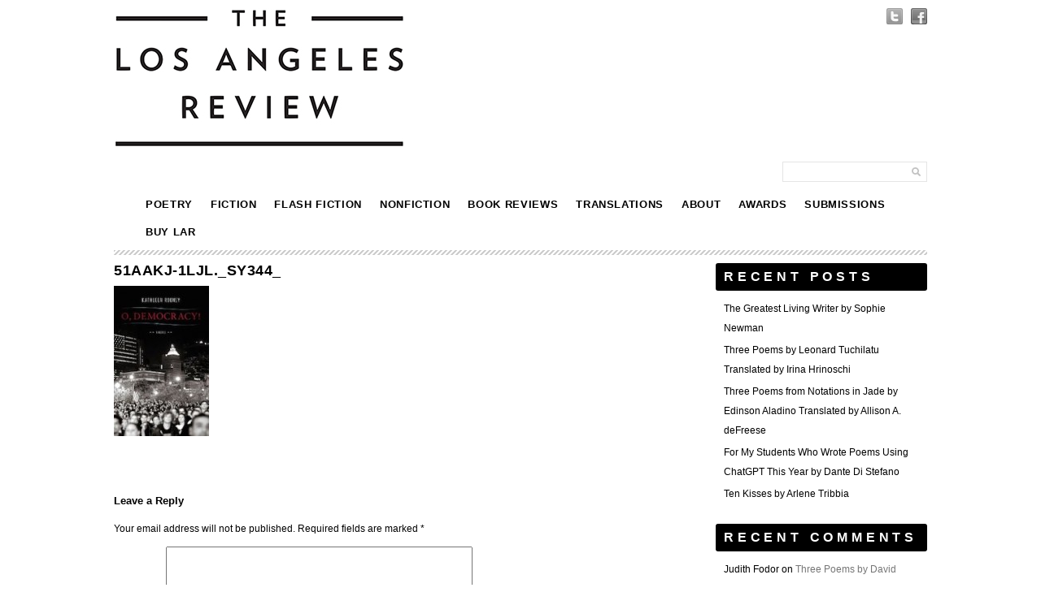

--- FILE ---
content_type: text/html; charset=UTF-8
request_url: https://losangelesreview.org/book-review-o-democracy-kathleen-rooney/51aakj-1ljl-_sy344_-2/
body_size: 8868
content:
<!DOCTYPE html PUBLIC "-//W3C//DTD XHTML 1.0 Transitional//EN" "http://www.w3.org/TR/xhtml1/DTD/xhtml1-transitional.dtd">

<html xmlns="http://www.w3.org/1999/xhtml" xmlns:v="urn:schemas-microsoft-com:vml">

<head> 

  <title>51aakj-1LJL._SY344_ - The Los Angeles Review The Los Angeles Review</title>          

  <link rel="stylesheet" href="https://losangelesreview.org/wp-content/themes/simplegridtheme-child/style.css" type="text/css" media="screen" title="no title" charset="utf-8"/>

  <meta name="viewport" content="width=device-width, initial-scale=1, maximum-scale=1">

<!--[if lt IE 9]>

	<script src="https://css3-mediaqueries-js.googlecode.com/svn/trunk/css3-mediaqueries.js"></script>

<![endif]-->        

  <meta name='robots' content='index, follow, max-image-preview:large, max-snippet:-1, max-video-preview:-1' />
	<style>img:is([sizes="auto" i], [sizes^="auto," i]) { contain-intrinsic-size: 3000px 1500px }</style>
	
	<!-- This site is optimized with the Yoast SEO plugin v24.6 - https://yoast.com/wordpress/plugins/seo/ -->
	<link rel="canonical" href="https://losangelesreview.org/book-review-o-democracy-kathleen-rooney/51aakj-1ljl-_sy344_-2/" />
	<meta property="og:locale" content="en_US" />
	<meta property="og:type" content="article" />
	<meta property="og:title" content="51aakj-1LJL._SY344_ - The Los Angeles Review" />
	<meta property="og:url" content="https://losangelesreview.org/book-review-o-democracy-kathleen-rooney/51aakj-1ljl-_sy344_-2/" />
	<meta property="og:site_name" content="The Los Angeles Review" />
	<meta property="og:image" content="https://losangelesreview.org/book-review-o-democracy-kathleen-rooney/51aakj-1ljl-_sy344_-2" />
	<meta property="og:image:width" content="144" />
	<meta property="og:image:height" content="227" />
	<meta property="og:image:type" content="image/jpeg" />
	<script type="application/ld+json" class="yoast-schema-graph">{"@context":"https://schema.org","@graph":[{"@type":"WebPage","@id":"https://losangelesreview.org/book-review-o-democracy-kathleen-rooney/51aakj-1ljl-_sy344_-2/","url":"https://losangelesreview.org/book-review-o-democracy-kathleen-rooney/51aakj-1ljl-_sy344_-2/","name":"51aakj-1LJL._SY344_ - The Los Angeles Review","isPartOf":{"@id":"https://losangelesreview.org/#website"},"primaryImageOfPage":{"@id":"https://losangelesreview.org/book-review-o-democracy-kathleen-rooney/51aakj-1ljl-_sy344_-2/#primaryimage"},"image":{"@id":"https://losangelesreview.org/book-review-o-democracy-kathleen-rooney/51aakj-1ljl-_sy344_-2/#primaryimage"},"thumbnailUrl":"https://losangelesreview.org/wp-content/uploads/2014/07/51aakj-1LJL._SY344_1.jpg","datePublished":"2014-07-14T15:50:37+00:00","breadcrumb":{"@id":"https://losangelesreview.org/book-review-o-democracy-kathleen-rooney/51aakj-1ljl-_sy344_-2/#breadcrumb"},"inLanguage":"en-US","potentialAction":[{"@type":"ReadAction","target":["https://losangelesreview.org/book-review-o-democracy-kathleen-rooney/51aakj-1ljl-_sy344_-2/"]}]},{"@type":"ImageObject","inLanguage":"en-US","@id":"https://losangelesreview.org/book-review-o-democracy-kathleen-rooney/51aakj-1ljl-_sy344_-2/#primaryimage","url":"https://losangelesreview.org/wp-content/uploads/2014/07/51aakj-1LJL._SY344_1.jpg","contentUrl":"https://losangelesreview.org/wp-content/uploads/2014/07/51aakj-1LJL._SY344_1.jpg","width":144,"height":227},{"@type":"BreadcrumbList","@id":"https://losangelesreview.org/book-review-o-democracy-kathleen-rooney/51aakj-1ljl-_sy344_-2/#breadcrumb","itemListElement":[{"@type":"ListItem","position":1,"name":"Home","item":"https://losangelesreview.org/"},{"@type":"ListItem","position":2,"name":"Book Review: O, Democracy! by Kathleen Rooney","item":"https://losangelesreview.org/book-review-o-democracy-kathleen-rooney/"},{"@type":"ListItem","position":3,"name":"51aakj-1LJL._SY344_"}]},{"@type":"WebSite","@id":"https://losangelesreview.org/#website","url":"https://losangelesreview.org/","name":"The Los Angeles Review","description":"The Sun Also Rises in the West","potentialAction":[{"@type":"SearchAction","target":{"@type":"EntryPoint","urlTemplate":"https://losangelesreview.org/?s={search_term_string}"},"query-input":{"@type":"PropertyValueSpecification","valueRequired":true,"valueName":"search_term_string"}}],"inLanguage":"en-US"}]}</script>
	<!-- / Yoast SEO plugin. -->


<link rel='dns-prefetch' href='//platform-api.sharethis.com' />
<link rel="alternate" type="application/rss+xml" title="The Los Angeles Review &raquo; 51aakj-1LJL._SY344_ Comments Feed" href="https://losangelesreview.org/book-review-o-democracy-kathleen-rooney/51aakj-1ljl-_sy344_-2/feed/" />
<script type="text/javascript">
/* <![CDATA[ */
window._wpemojiSettings = {"baseUrl":"https:\/\/s.w.org\/images\/core\/emoji\/15.0.3\/72x72\/","ext":".png","svgUrl":"https:\/\/s.w.org\/images\/core\/emoji\/15.0.3\/svg\/","svgExt":".svg","source":{"concatemoji":"https:\/\/losangelesreview.org\/wp-includes\/js\/wp-emoji-release.min.js?ver=6.7.4"}};
/*! This file is auto-generated */
!function(i,n){var o,s,e;function c(e){try{var t={supportTests:e,timestamp:(new Date).valueOf()};sessionStorage.setItem(o,JSON.stringify(t))}catch(e){}}function p(e,t,n){e.clearRect(0,0,e.canvas.width,e.canvas.height),e.fillText(t,0,0);var t=new Uint32Array(e.getImageData(0,0,e.canvas.width,e.canvas.height).data),r=(e.clearRect(0,0,e.canvas.width,e.canvas.height),e.fillText(n,0,0),new Uint32Array(e.getImageData(0,0,e.canvas.width,e.canvas.height).data));return t.every(function(e,t){return e===r[t]})}function u(e,t,n){switch(t){case"flag":return n(e,"\ud83c\udff3\ufe0f\u200d\u26a7\ufe0f","\ud83c\udff3\ufe0f\u200b\u26a7\ufe0f")?!1:!n(e,"\ud83c\uddfa\ud83c\uddf3","\ud83c\uddfa\u200b\ud83c\uddf3")&&!n(e,"\ud83c\udff4\udb40\udc67\udb40\udc62\udb40\udc65\udb40\udc6e\udb40\udc67\udb40\udc7f","\ud83c\udff4\u200b\udb40\udc67\u200b\udb40\udc62\u200b\udb40\udc65\u200b\udb40\udc6e\u200b\udb40\udc67\u200b\udb40\udc7f");case"emoji":return!n(e,"\ud83d\udc26\u200d\u2b1b","\ud83d\udc26\u200b\u2b1b")}return!1}function f(e,t,n){var r="undefined"!=typeof WorkerGlobalScope&&self instanceof WorkerGlobalScope?new OffscreenCanvas(300,150):i.createElement("canvas"),a=r.getContext("2d",{willReadFrequently:!0}),o=(a.textBaseline="top",a.font="600 32px Arial",{});return e.forEach(function(e){o[e]=t(a,e,n)}),o}function t(e){var t=i.createElement("script");t.src=e,t.defer=!0,i.head.appendChild(t)}"undefined"!=typeof Promise&&(o="wpEmojiSettingsSupports",s=["flag","emoji"],n.supports={everything:!0,everythingExceptFlag:!0},e=new Promise(function(e){i.addEventListener("DOMContentLoaded",e,{once:!0})}),new Promise(function(t){var n=function(){try{var e=JSON.parse(sessionStorage.getItem(o));if("object"==typeof e&&"number"==typeof e.timestamp&&(new Date).valueOf()<e.timestamp+604800&&"object"==typeof e.supportTests)return e.supportTests}catch(e){}return null}();if(!n){if("undefined"!=typeof Worker&&"undefined"!=typeof OffscreenCanvas&&"undefined"!=typeof URL&&URL.createObjectURL&&"undefined"!=typeof Blob)try{var e="postMessage("+f.toString()+"("+[JSON.stringify(s),u.toString(),p.toString()].join(",")+"));",r=new Blob([e],{type:"text/javascript"}),a=new Worker(URL.createObjectURL(r),{name:"wpTestEmojiSupports"});return void(a.onmessage=function(e){c(n=e.data),a.terminate(),t(n)})}catch(e){}c(n=f(s,u,p))}t(n)}).then(function(e){for(var t in e)n.supports[t]=e[t],n.supports.everything=n.supports.everything&&n.supports[t],"flag"!==t&&(n.supports.everythingExceptFlag=n.supports.everythingExceptFlag&&n.supports[t]);n.supports.everythingExceptFlag=n.supports.everythingExceptFlag&&!n.supports.flag,n.DOMReady=!1,n.readyCallback=function(){n.DOMReady=!0}}).then(function(){return e}).then(function(){var e;n.supports.everything||(n.readyCallback(),(e=n.source||{}).concatemoji?t(e.concatemoji):e.wpemoji&&e.twemoji&&(t(e.twemoji),t(e.wpemoji)))}))}((window,document),window._wpemojiSettings);
/* ]]> */
</script>
<style id='wp-emoji-styles-inline-css' type='text/css'>

	img.wp-smiley, img.emoji {
		display: inline !important;
		border: none !important;
		box-shadow: none !important;
		height: 1em !important;
		width: 1em !important;
		margin: 0 0.07em !important;
		vertical-align: -0.1em !important;
		background: none !important;
		padding: 0 !important;
	}
</style>
<link rel='stylesheet' id='wp-block-library-css' href='https://losangelesreview.org/wp-includes/css/dist/block-library/style.min.css?ver=6.7.4' type='text/css' media='all' />
<style id='classic-theme-styles-inline-css' type='text/css'>
/*! This file is auto-generated */
.wp-block-button__link{color:#fff;background-color:#32373c;border-radius:9999px;box-shadow:none;text-decoration:none;padding:calc(.667em + 2px) calc(1.333em + 2px);font-size:1.125em}.wp-block-file__button{background:#32373c;color:#fff;text-decoration:none}
</style>
<style id='global-styles-inline-css' type='text/css'>
:root{--wp--preset--aspect-ratio--square: 1;--wp--preset--aspect-ratio--4-3: 4/3;--wp--preset--aspect-ratio--3-4: 3/4;--wp--preset--aspect-ratio--3-2: 3/2;--wp--preset--aspect-ratio--2-3: 2/3;--wp--preset--aspect-ratio--16-9: 16/9;--wp--preset--aspect-ratio--9-16: 9/16;--wp--preset--color--black: #000000;--wp--preset--color--cyan-bluish-gray: #abb8c3;--wp--preset--color--white: #ffffff;--wp--preset--color--pale-pink: #f78da7;--wp--preset--color--vivid-red: #cf2e2e;--wp--preset--color--luminous-vivid-orange: #ff6900;--wp--preset--color--luminous-vivid-amber: #fcb900;--wp--preset--color--light-green-cyan: #7bdcb5;--wp--preset--color--vivid-green-cyan: #00d084;--wp--preset--color--pale-cyan-blue: #8ed1fc;--wp--preset--color--vivid-cyan-blue: #0693e3;--wp--preset--color--vivid-purple: #9b51e0;--wp--preset--gradient--vivid-cyan-blue-to-vivid-purple: linear-gradient(135deg,rgba(6,147,227,1) 0%,rgb(155,81,224) 100%);--wp--preset--gradient--light-green-cyan-to-vivid-green-cyan: linear-gradient(135deg,rgb(122,220,180) 0%,rgb(0,208,130) 100%);--wp--preset--gradient--luminous-vivid-amber-to-luminous-vivid-orange: linear-gradient(135deg,rgba(252,185,0,1) 0%,rgba(255,105,0,1) 100%);--wp--preset--gradient--luminous-vivid-orange-to-vivid-red: linear-gradient(135deg,rgba(255,105,0,1) 0%,rgb(207,46,46) 100%);--wp--preset--gradient--very-light-gray-to-cyan-bluish-gray: linear-gradient(135deg,rgb(238,238,238) 0%,rgb(169,184,195) 100%);--wp--preset--gradient--cool-to-warm-spectrum: linear-gradient(135deg,rgb(74,234,220) 0%,rgb(151,120,209) 20%,rgb(207,42,186) 40%,rgb(238,44,130) 60%,rgb(251,105,98) 80%,rgb(254,248,76) 100%);--wp--preset--gradient--blush-light-purple: linear-gradient(135deg,rgb(255,206,236) 0%,rgb(152,150,240) 100%);--wp--preset--gradient--blush-bordeaux: linear-gradient(135deg,rgb(254,205,165) 0%,rgb(254,45,45) 50%,rgb(107,0,62) 100%);--wp--preset--gradient--luminous-dusk: linear-gradient(135deg,rgb(255,203,112) 0%,rgb(199,81,192) 50%,rgb(65,88,208) 100%);--wp--preset--gradient--pale-ocean: linear-gradient(135deg,rgb(255,245,203) 0%,rgb(182,227,212) 50%,rgb(51,167,181) 100%);--wp--preset--gradient--electric-grass: linear-gradient(135deg,rgb(202,248,128) 0%,rgb(113,206,126) 100%);--wp--preset--gradient--midnight: linear-gradient(135deg,rgb(2,3,129) 0%,rgb(40,116,252) 100%);--wp--preset--font-size--small: 13px;--wp--preset--font-size--medium: 20px;--wp--preset--font-size--large: 36px;--wp--preset--font-size--x-large: 42px;--wp--preset--spacing--20: 0.44rem;--wp--preset--spacing--30: 0.67rem;--wp--preset--spacing--40: 1rem;--wp--preset--spacing--50: 1.5rem;--wp--preset--spacing--60: 2.25rem;--wp--preset--spacing--70: 3.38rem;--wp--preset--spacing--80: 5.06rem;--wp--preset--shadow--natural: 6px 6px 9px rgba(0, 0, 0, 0.2);--wp--preset--shadow--deep: 12px 12px 50px rgba(0, 0, 0, 0.4);--wp--preset--shadow--sharp: 6px 6px 0px rgba(0, 0, 0, 0.2);--wp--preset--shadow--outlined: 6px 6px 0px -3px rgba(255, 255, 255, 1), 6px 6px rgba(0, 0, 0, 1);--wp--preset--shadow--crisp: 6px 6px 0px rgba(0, 0, 0, 1);}:where(.is-layout-flex){gap: 0.5em;}:where(.is-layout-grid){gap: 0.5em;}body .is-layout-flex{display: flex;}.is-layout-flex{flex-wrap: wrap;align-items: center;}.is-layout-flex > :is(*, div){margin: 0;}body .is-layout-grid{display: grid;}.is-layout-grid > :is(*, div){margin: 0;}:where(.wp-block-columns.is-layout-flex){gap: 2em;}:where(.wp-block-columns.is-layout-grid){gap: 2em;}:where(.wp-block-post-template.is-layout-flex){gap: 1.25em;}:where(.wp-block-post-template.is-layout-grid){gap: 1.25em;}.has-black-color{color: var(--wp--preset--color--black) !important;}.has-cyan-bluish-gray-color{color: var(--wp--preset--color--cyan-bluish-gray) !important;}.has-white-color{color: var(--wp--preset--color--white) !important;}.has-pale-pink-color{color: var(--wp--preset--color--pale-pink) !important;}.has-vivid-red-color{color: var(--wp--preset--color--vivid-red) !important;}.has-luminous-vivid-orange-color{color: var(--wp--preset--color--luminous-vivid-orange) !important;}.has-luminous-vivid-amber-color{color: var(--wp--preset--color--luminous-vivid-amber) !important;}.has-light-green-cyan-color{color: var(--wp--preset--color--light-green-cyan) !important;}.has-vivid-green-cyan-color{color: var(--wp--preset--color--vivid-green-cyan) !important;}.has-pale-cyan-blue-color{color: var(--wp--preset--color--pale-cyan-blue) !important;}.has-vivid-cyan-blue-color{color: var(--wp--preset--color--vivid-cyan-blue) !important;}.has-vivid-purple-color{color: var(--wp--preset--color--vivid-purple) !important;}.has-black-background-color{background-color: var(--wp--preset--color--black) !important;}.has-cyan-bluish-gray-background-color{background-color: var(--wp--preset--color--cyan-bluish-gray) !important;}.has-white-background-color{background-color: var(--wp--preset--color--white) !important;}.has-pale-pink-background-color{background-color: var(--wp--preset--color--pale-pink) !important;}.has-vivid-red-background-color{background-color: var(--wp--preset--color--vivid-red) !important;}.has-luminous-vivid-orange-background-color{background-color: var(--wp--preset--color--luminous-vivid-orange) !important;}.has-luminous-vivid-amber-background-color{background-color: var(--wp--preset--color--luminous-vivid-amber) !important;}.has-light-green-cyan-background-color{background-color: var(--wp--preset--color--light-green-cyan) !important;}.has-vivid-green-cyan-background-color{background-color: var(--wp--preset--color--vivid-green-cyan) !important;}.has-pale-cyan-blue-background-color{background-color: var(--wp--preset--color--pale-cyan-blue) !important;}.has-vivid-cyan-blue-background-color{background-color: var(--wp--preset--color--vivid-cyan-blue) !important;}.has-vivid-purple-background-color{background-color: var(--wp--preset--color--vivid-purple) !important;}.has-black-border-color{border-color: var(--wp--preset--color--black) !important;}.has-cyan-bluish-gray-border-color{border-color: var(--wp--preset--color--cyan-bluish-gray) !important;}.has-white-border-color{border-color: var(--wp--preset--color--white) !important;}.has-pale-pink-border-color{border-color: var(--wp--preset--color--pale-pink) !important;}.has-vivid-red-border-color{border-color: var(--wp--preset--color--vivid-red) !important;}.has-luminous-vivid-orange-border-color{border-color: var(--wp--preset--color--luminous-vivid-orange) !important;}.has-luminous-vivid-amber-border-color{border-color: var(--wp--preset--color--luminous-vivid-amber) !important;}.has-light-green-cyan-border-color{border-color: var(--wp--preset--color--light-green-cyan) !important;}.has-vivid-green-cyan-border-color{border-color: var(--wp--preset--color--vivid-green-cyan) !important;}.has-pale-cyan-blue-border-color{border-color: var(--wp--preset--color--pale-cyan-blue) !important;}.has-vivid-cyan-blue-border-color{border-color: var(--wp--preset--color--vivid-cyan-blue) !important;}.has-vivid-purple-border-color{border-color: var(--wp--preset--color--vivid-purple) !important;}.has-vivid-cyan-blue-to-vivid-purple-gradient-background{background: var(--wp--preset--gradient--vivid-cyan-blue-to-vivid-purple) !important;}.has-light-green-cyan-to-vivid-green-cyan-gradient-background{background: var(--wp--preset--gradient--light-green-cyan-to-vivid-green-cyan) !important;}.has-luminous-vivid-amber-to-luminous-vivid-orange-gradient-background{background: var(--wp--preset--gradient--luminous-vivid-amber-to-luminous-vivid-orange) !important;}.has-luminous-vivid-orange-to-vivid-red-gradient-background{background: var(--wp--preset--gradient--luminous-vivid-orange-to-vivid-red) !important;}.has-very-light-gray-to-cyan-bluish-gray-gradient-background{background: var(--wp--preset--gradient--very-light-gray-to-cyan-bluish-gray) !important;}.has-cool-to-warm-spectrum-gradient-background{background: var(--wp--preset--gradient--cool-to-warm-spectrum) !important;}.has-blush-light-purple-gradient-background{background: var(--wp--preset--gradient--blush-light-purple) !important;}.has-blush-bordeaux-gradient-background{background: var(--wp--preset--gradient--blush-bordeaux) !important;}.has-luminous-dusk-gradient-background{background: var(--wp--preset--gradient--luminous-dusk) !important;}.has-pale-ocean-gradient-background{background: var(--wp--preset--gradient--pale-ocean) !important;}.has-electric-grass-gradient-background{background: var(--wp--preset--gradient--electric-grass) !important;}.has-midnight-gradient-background{background: var(--wp--preset--gradient--midnight) !important;}.has-small-font-size{font-size: var(--wp--preset--font-size--small) !important;}.has-medium-font-size{font-size: var(--wp--preset--font-size--medium) !important;}.has-large-font-size{font-size: var(--wp--preset--font-size--large) !important;}.has-x-large-font-size{font-size: var(--wp--preset--font-size--x-large) !important;}
:where(.wp-block-post-template.is-layout-flex){gap: 1.25em;}:where(.wp-block-post-template.is-layout-grid){gap: 1.25em;}
:where(.wp-block-columns.is-layout-flex){gap: 2em;}:where(.wp-block-columns.is-layout-grid){gap: 2em;}
:root :where(.wp-block-pullquote){font-size: 1.5em;line-height: 1.6;}
</style>
<link rel='stylesheet' id='wpsc-style-css' href='https://losangelesreview.org/wp-content/plugins/wordpress-simple-paypal-shopping-cart/assets/wpsc-front-end-styles.css?ver=5.1.2' type='text/css' media='all' />
<style id='akismet-widget-style-inline-css' type='text/css'>

			.a-stats {
				--akismet-color-mid-green: #357b49;
				--akismet-color-white: #fff;
				--akismet-color-light-grey: #f6f7f7;

				max-width: 350px;
				width: auto;
			}

			.a-stats * {
				all: unset;
				box-sizing: border-box;
			}

			.a-stats strong {
				font-weight: 600;
			}

			.a-stats a.a-stats__link,
			.a-stats a.a-stats__link:visited,
			.a-stats a.a-stats__link:active {
				background: var(--akismet-color-mid-green);
				border: none;
				box-shadow: none;
				border-radius: 8px;
				color: var(--akismet-color-white);
				cursor: pointer;
				display: block;
				font-family: -apple-system, BlinkMacSystemFont, 'Segoe UI', 'Roboto', 'Oxygen-Sans', 'Ubuntu', 'Cantarell', 'Helvetica Neue', sans-serif;
				font-weight: 500;
				padding: 12px;
				text-align: center;
				text-decoration: none;
				transition: all 0.2s ease;
			}

			/* Extra specificity to deal with TwentyTwentyOne focus style */
			.widget .a-stats a.a-stats__link:focus {
				background: var(--akismet-color-mid-green);
				color: var(--akismet-color-white);
				text-decoration: none;
			}

			.a-stats a.a-stats__link:hover {
				filter: brightness(110%);
				box-shadow: 0 4px 12px rgba(0, 0, 0, 0.06), 0 0 2px rgba(0, 0, 0, 0.16);
			}

			.a-stats .count {
				color: var(--akismet-color-white);
				display: block;
				font-size: 1.5em;
				line-height: 1.4;
				padding: 0 13px;
				white-space: nowrap;
			}
		
</style>
<script type="text/javascript" src="https://losangelesreview.org/wp-includes/js/jquery/jquery.min.js?ver=3.7.1" id="jquery-core-js"></script>
<script type="text/javascript" src="https://losangelesreview.org/wp-includes/js/jquery/jquery-migrate.min.js?ver=3.4.1" id="jquery-migrate-js"></script>
<script type="text/javascript" id="file-upload-js-extra">
/* <![CDATA[ */
var MyAjax = {"ajaxurl":"https:\/\/losangelesreview.org\/wp-admin\/admin-ajax.php"};
/* ]]> */
</script>
<script type="text/javascript" src="https://losangelesreview.org/wp-content/plugins/embed-twine/js/embed-twine-file-upload.js?ver=6.7.4" id="file-upload-js"></script>
<script type="text/javascript" src="https://losangelesreview.org/wp-content/plugins/embed-twine/js/embed-twine-clipboard-copy.js?ver=6.7.4" id="clipboard-copy-js"></script>
<script type="text/javascript" src="//platform-api.sharethis.com/js/sharethis.js#source=googleanalytics-wordpress#product=ga&amp;property=627bedac3c3f3d0012039416" id="googleanalytics-platform-sharethis-js"></script>
<link rel="https://api.w.org/" href="https://losangelesreview.org/wp-json/" /><link rel="alternate" title="JSON" type="application/json" href="https://losangelesreview.org/wp-json/wp/v2/media/2549" /><link rel="EditURI" type="application/rsd+xml" title="RSD" href="https://losangelesreview.org/xmlrpc.php?rsd" />
<meta name="generator" content="WordPress 6.7.4" />
<link rel='shortlink' href='https://losangelesreview.org/?p=2549' />
<link rel="alternate" title="oEmbed (JSON)" type="application/json+oembed" href="https://losangelesreview.org/wp-json/oembed/1.0/embed?url=https%3A%2F%2Flosangelesreview.org%2Fbook-review-o-democracy-kathleen-rooney%2F51aakj-1ljl-_sy344_-2%2F" />
<link rel="alternate" title="oEmbed (XML)" type="text/xml+oembed" href="https://losangelesreview.org/wp-json/oembed/1.0/embed?url=https%3A%2F%2Flosangelesreview.org%2Fbook-review-o-democracy-kathleen-rooney%2F51aakj-1ljl-_sy344_-2%2F&#038;format=xml" />

<!-- WP Simple Shopping Cart plugin v5.1.2 - https://wordpress.org/plugins/wordpress-simple-paypal-shopping-cart/ -->

	<script type="text/javascript">
	<!--
	//
	function ReadForm (obj1, tst)
	{
	    // Read the user form
	    var i,j,pos;
	    val_total="";val_combo="";

	    for (i=0; i<obj1.length; i++)
	    {
	        // run entire form
	        obj = obj1.elements[i];           // a form element

	        if (obj.type == "select-one")
	        {   // just selects
	            if (obj.name == "quantity" ||
	                obj.name == "amount") continue;
		        pos = obj.selectedIndex;        // which option selected
		        val = obj.options[pos].value;   // selected value
		        val_combo = val_combo + " (" + val + ")";
	        }
	    }
		// Now summarize everything we have processed above
		val_total = obj1.product_tmp.value + val_combo;
		obj1.wspsc_product.value = val_total;
	}
	//-->
	</script><style type="text/css">.recentcomments a{display:inline !important;padding:0 !important;margin:0 !important;}</style>
<link rel="stylesheet" href="https://losangelesreview.org/wp-content/plugins/wassup/css/wassup-widget.css?ver=1.9.4.5" type="text/css" /><script>
(function() {
	(function (i, s, o, g, r, a, m) {
		i['GoogleAnalyticsObject'] = r;
		i[r] = i[r] || function () {
				(i[r].q = i[r].q || []).push(arguments)
			}, i[r].l = 1 * new Date();
		a = s.createElement(o),
			m = s.getElementsByTagName(o)[0];
		a.async = 1;
		a.src = g;
		m.parentNode.insertBefore(a, m)
	})(window, document, 'script', 'https://google-analytics.com/analytics.js', 'ga');

	ga('create', 'UA-167150897-1', 'auto');
			ga('send', 'pageview');
	})();
</script>

<script type="text/javascript">
//<![CDATA[
function wassup_get_screenres(){
	var screen_res = screen.width + " x " + screen.height;
	if(screen_res==" x ") screen_res=window.screen.width+" x "+window.screen.height;
	if(screen_res==" x ") screen_res=screen.availWidth+" x "+screen.availHeight;
	if (screen_res!=" x "){document.cookie = "wassup_screen_resc1729d46732b76b0139765d36d1ca3f2=" + encodeURIComponent(screen_res)+ "; path=/; domain=" + document.domain;}
}
wassup_get_screenres();
//]]>
</script><link rel="icon" href="https://losangelesreview.org/wp-content/uploads/2017/05/cropped-LAROnlineLaunchImage6-32x32.jpg" sizes="32x32" />
<link rel="icon" href="https://losangelesreview.org/wp-content/uploads/2017/05/cropped-LAROnlineLaunchImage6-192x192.jpg" sizes="192x192" />
<link rel="apple-touch-icon" href="https://losangelesreview.org/wp-content/uploads/2017/05/cropped-LAROnlineLaunchImage6-180x180.jpg" />
<meta name="msapplication-TileImage" content="https://losangelesreview.org/wp-content/uploads/2017/05/cropped-LAROnlineLaunchImage6-270x270.jpg" />

<!--  <script src="//ajax.googleapis.com/ajax/libs/jquery/1.7.2/jquery.min.js" type="text/javascript"></script>-->

  <script src="https://ajax.googleapis.com/ajax/libs/jquery/1.6.3/jquery.min.js" type="text/javascript" charset="utf-8"></script>

  <script src="https://losangelesreview.org/wp-content/themes/simplegridtheme-child/js/main.js" type="text/javascript" charset="utf-8"></script>

  <link rel="stylesheet" href="https://losangelesreview.org/html/wp-content/themes/simplegridtheme-child/gridpak.css" type="text/css" media="screen" title="no title" charset="utf-8"/>

</head>

<body>






<div id="main_container">



    <div id="header">

        
          <a href="https://losangelesreview.org"><img src="https://losangelesreview.org/wp-content/uploads/2017/06/LAR-Website-Logo.jpg" class="logo" /></a> <div class="center">

          

        

        <div class="center">

        

            <ul class="social_icons">

              
                <li><a href="https://twitter.com/lareview"><img src="https://losangelesreview.org/wp-content/themes/simplegridtheme-child/images/twitter-icon.png" /></a></li>

              
              
                <li><a href="https://www.facebook.com/pages/The-Los-Angeles-Review/117854654954961"><img src="https://losangelesreview.org/wp-content/themes/simplegridtheme-child/images/facebook-icon.png" /></a></li>

              
              
              
              
            </ul>

            <div class="clear"></div>

            

            <div class="search_cont">

                <form role="search" method="get" id="searchform" action="https://losangelesreview.org/">

                  <input type="text" name="s" id="s" />

                  <INPUT TYPE="image" src="https://losangelesreview.org/wp-content/themes/simplegridtheme-child/images/search-icon.png" class="search_icon" BORDER="0" ALT="Submit Form">

                </form>

            </div><!--//search_cont-->

            

            <div class="clear"></div>

        </div><!--//right-->

        

        <div class="clear"></div>

    </div><!--//header-->

    

    <div id="menu_container">

    

    <!--

        <ul class="pages_menu">

          <li><a href="#">Home</a></li>

          <li><a href="#">About</a></li>

          <li><a href="#">Blog</a></li>

          <li><a href="#">Contact</a></li>

        </ul>-->

        <ul id="menu-header_menu" class="pages_menu"><li id="menu-item-3835" class="menu-item menu-item-type-taxonomy menu-item-object-category menu-item-3835"><a href="https://losangelesreview.org/category/poetry/">Poetry</a></li>
<li id="menu-item-3834" class="menu-item menu-item-type-taxonomy menu-item-object-category menu-item-3834"><a href="https://losangelesreview.org/category/fiction/">Fiction</a></li>
<li id="menu-item-8626" class="menu-item menu-item-type-taxonomy menu-item-object-category menu-item-8626"><a href="https://losangelesreview.org/category/flash-fiction/">Flash Fiction</a></li>
<li id="menu-item-3836" class="menu-item menu-item-type-taxonomy menu-item-object-category menu-item-3836"><a href="https://losangelesreview.org/category/nonfiction/">Nonfiction</a></li>
<li id="menu-item-2309" class="menu-item menu-item-type-taxonomy menu-item-object-category menu-item-2309"><a href="https://losangelesreview.org/category/book-reviews/">Book Reviews</a></li>
<li id="menu-item-3840" class="menu-item menu-item-type-taxonomy menu-item-object-category menu-item-3840"><a href="https://losangelesreview.org/category/translations/">Translations</a></li>
<li id="menu-item-2961" class="menu-item menu-item-type-post_type menu-item-object-page menu-item-2961"><a href="https://losangelesreview.org/about/">About</a></li>
<li id="menu-item-1938" class="menu-item menu-item-type-post_type menu-item-object-page menu-item-1938"><a href="https://losangelesreview.org/awards/">Awards</a></li>
<li id="menu-item-8943" class="menu-item menu-item-type-post_type menu-item-object-page menu-item-8943"><a href="https://losangelesreview.org/submission/">Submissions</a></li>
<li id="menu-item-2558" class="menu-item menu-item-type-post_type menu-item-object-page menu-item-2558"><a href="https://losangelesreview.org/buy-lar/">Buy LAR</a></li>
</ul>
        

        <!--

        <ul class="cat_menu">

          <li><a href="#">WebDesign</a></li>

          <li><a href="#">Graphics</a></li>

          <li><a href="#">Print</a></li>

          <li><a href="#">Posters</a></li>

        </ul>-->

        <ul id="menu-header_menu-1" class="cat_menu"><li class="menu-item menu-item-type-taxonomy menu-item-object-category menu-item-3835"><a href="https://losangelesreview.org/category/poetry/">Poetry</a></li>
<li class="menu-item menu-item-type-taxonomy menu-item-object-category menu-item-3834"><a href="https://losangelesreview.org/category/fiction/">Fiction</a></li>
<li class="menu-item menu-item-type-taxonomy menu-item-object-category menu-item-8626"><a href="https://losangelesreview.org/category/flash-fiction/">Flash Fiction</a></li>
<li class="menu-item menu-item-type-taxonomy menu-item-object-category menu-item-3836"><a href="https://losangelesreview.org/category/nonfiction/">Nonfiction</a></li>
<li class="menu-item menu-item-type-taxonomy menu-item-object-category menu-item-2309"><a href="https://losangelesreview.org/category/book-reviews/">Book Reviews</a></li>
<li class="menu-item menu-item-type-taxonomy menu-item-object-category menu-item-3840"><a href="https://losangelesreview.org/category/translations/">Translations</a></li>
<li class="menu-item menu-item-type-post_type menu-item-object-page menu-item-2961"><a href="https://losangelesreview.org/about/">About</a></li>
<li class="menu-item menu-item-type-post_type menu-item-object-page menu-item-1938"><a href="https://losangelesreview.org/awards/">Awards</a></li>
<li class="menu-item menu-item-type-post_type menu-item-object-page menu-item-8943"><a href="https://losangelesreview.org/submission/">Submissions</a></li>
<li class="menu-item menu-item-type-post_type menu-item-object-page menu-item-2558"><a href="https://losangelesreview.org/buy-lar/">Buy LAR</a></li>
</ul>                    

        

        <div class="clear"></div>



    </div><!--//menu_container-->

    

    <div id="content_container">

    

        <div class="featured_banner">

            <div align="center">

            
              <img src="https://losangelesreview.org/wp-content/themes/simplegridtheme-child/images/banner.png" />

                                        

            </div>

        </div><!--//featured_banner-->
        
        <div class="blog_left">
        
            
          
                <h1>51aakj-1LJL._SY344_</h1>
                
                <div class="left_content">
                
                <p class="attachment"><a href='https://losangelesreview.org/wp-content/uploads/2014/07/51aakj-1LJL._SY344_1.jpg'><img decoding="async" width="117" height="185" src="https://losangelesreview.org/wp-content/uploads/2014/07/51aakj-1LJL._SY344_1-117x185.jpg" class="attachment-medium size-medium" alt="" srcset="https://losangelesreview.org/wp-content/uploads/2014/07/51aakj-1LJL._SY344_1-117x185.jpg 117w, https://losangelesreview.org/wp-content/uploads/2014/07/51aakj-1LJL._SY344_1.jpg 144w" sizes="(max-width: 117px) 100vw, 117px" /></a></p>

                
                </div><!--//left_content-->
                
                <br /><br />
                
                
<!-- You can start editing here. -->


			<!-- If comments are open, but there are no comments. -->

	
	<div id="respond" class="comment-respond">
		<h3 id="reply-title" class="comment-reply-title">Leave a Reply <small><a rel="nofollow" id="cancel-comment-reply-link" href="/book-review-o-democracy-kathleen-rooney/51aakj-1ljl-_sy344_-2/#respond" style="display:none;">Cancel reply</a></small></h3><form action="https://losangelesreview.org/wp-comments-post.php" method="post" id="commentform" class="comment-form"><p class="comment-notes"><span id="email-notes">Your email address will not be published.</span> <span class="required-field-message">Required fields are marked <span class="required">*</span></span></p><p class="comment-form-comment"><label for="comment">Comment <span class="required">*</span></label> <textarea id="comment" name="comment" cols="45" rows="8" maxlength="65525" required="required"></textarea></p><p class="comment-form-author"><label for="author">Name <span class="required">*</span></label> <input id="author" name="author" type="text" value="" size="30" maxlength="245" autocomplete="name" required="required" /></p>
<p class="comment-form-email"><label for="email">Email <span class="required">*</span></label> <input id="email" name="email" type="text" value="" size="30" maxlength="100" aria-describedby="email-notes" autocomplete="email" required="required" /></p>
<p class="comment-form-url"><label for="url">Website</label> <input id="url" name="url" type="text" value="" size="30" maxlength="200" autocomplete="url" /></p>
<p class="comment-form-cookies-consent"><input id="wp-comment-cookies-consent" name="wp-comment-cookies-consent" type="checkbox" value="yes" /> <label for="wp-comment-cookies-consent">Save my name, email, and website in this browser for the next time I comment.</label></p>
<p class="form-submit"><input name="submit" type="submit" id="submit" class="submit" value="Post Comment" /> <input type='hidden' name='comment_post_ID' value='2549' id='comment_post_ID' />
<input type='hidden' name='comment_parent' id='comment_parent' value='0' />
</p><p style="display: none;"><input type="hidden" id="akismet_comment_nonce" name="akismet_comment_nonce" value="e2503a1614" /></p><p style="display: none !important;" class="akismet-fields-container" data-prefix="ak_"><label>&#916;<textarea name="ak_hp_textarea" cols="45" rows="8" maxlength="100"></textarea></label><input type="hidden" id="ak_js_1" name="ak_js" value="100"/><script>document.getElementById( "ak_js_1" ).setAttribute( "value", ( new Date() ).getTime() );</script></p></form>	</div><!-- #respond -->
	
            
                
            
        </div><!--//blog_left-->
        
        <div id="sidebar">
        
            
		<div class="side_box">
		<h3>Recent Posts</h3>
		<ul>
											<li>
					<a href="https://losangelesreview.org/the-greatest-living-writer-by-sophie-newman/">The Greatest Living Writer by Sophie Newman</a>
									</li>
											<li>
					<a href="https://losangelesreview.org/three-poems-by-leonard-tuchilatu-translated-by-irina-hrinoschi/">Three Poems by Leonard Tuchilatu Translated by Irina Hrinoschi</a>
									</li>
											<li>
					<a href="https://losangelesreview.org/translations-from-notations-in-jade-by-edinson-aladino/">Three Poems from Notations in Jade by Edinson Aladino Translated by Allison A. deFreese</a>
									</li>
											<li>
					<a href="https://losangelesreview.org/for-my-students-who-wrote-poems-using-chatgpt-this-year-by-dante-di-stefano/">For My Students Who Wrote Poems Using ChatGPT This Year by Dante Di Stefano</a>
									</li>
											<li>
					<a href="https://losangelesreview.org/ten-kisses-by-arlene-tribbia/">Ten Kisses by Arlene Tribbia</a>
									</li>
					</ul>

		</div><div class="side_box"><h3>Recent Comments</h3><ul id="recentcomments"><li class="recentcomments"><span class="comment-author-link">Judith Fodor</span> on <a href="https://losangelesreview.org/three-poems-david-keplinger/#comment-113150">Three Poems by David Keplinger</a></li><li class="recentcomments"><span class="comment-author-link">Marietta Brill</span> on <a href="https://losangelesreview.org/2-poems-leah-umansky/#comment-112840">2 Poems by Leah Umansky</a></li></ul></div>                
        
        </div><!--//sidebar-->
        
        <div class="clear"></div>
        
</div><!--//content_container-->

    

    <div id="footer">

        <div class="footer_widgets_cont">

        

            <div class="footer_box"><h3>Categories</h3>
			<ul>
					<li class="cat-item cat-item-35"><a href="https://losangelesreview.org/category/awards/">Award Winners</a>
</li>
	<li class="cat-item cat-item-51"><a href="https://losangelesreview.org/category/poetry/blooming-moons/">Blooming Moons</a>
</li>
	<li class="cat-item cat-item-8"><a href="https://losangelesreview.org/category/book-reviews/">Book Reviews</a>
</li>
	<li class="cat-item cat-item-55"><a href="https://losangelesreview.org/category/poetry/dual-language/">Dual-Language</a>
</li>
	<li class="cat-item cat-item-52"><a href="https://losangelesreview.org/category/poetry/electronic-lit/">Electronic Lit</a>
</li>
	<li class="cat-item cat-item-4"><a href="https://losangelesreview.org/category/fiction/">Fiction</a>
</li>
	<li class="cat-item cat-item-46"><a href="https://losangelesreview.org/category/flash-fiction/">Flash Fiction</a>
</li>
	<li class="cat-item cat-item-27"><a href="https://losangelesreview.org/category/interviews/">Interviews</a>
</li>
	<li class="cat-item cat-item-7"><a href="https://losangelesreview.org/category/lar-online/">LAR Online</a>
</li>
	<li class="cat-item cat-item-16"><a href="https://losangelesreview.org/category/nonfiction/">Nonfiction</a>
</li>
	<li class="cat-item cat-item-17"><a href="https://losangelesreview.org/category/poetry/">Poetry</a>
</li>
	<li class="cat-item cat-item-34"><a href="https://losangelesreview.org/category/translations/">Translations</a>
</li>
	<li class="cat-item cat-item-1"><a href="https://losangelesreview.org/category/uncategorized/">Uncategorized</a>
</li>
			</ul>

			</div><div class="footer_box"><h3>Meta</h3>
		<ul>
						<li><a rel="nofollow" href="https://losangelesreview.org/wp-login.php">Log in</a></li>
			<li><a href="https://losangelesreview.org/feed/">Entries feed</a></li>
			<li><a href="https://losangelesreview.org/comments/feed/">Comments feed</a></li>

			<li><a href="https://wordpress.org/">WordPress.org</a></li>
		</ul>

		</div>                

            

            
		<div class="footer_box footer_box_last">
		<h3>Recent Posts</h3>
		<ul>
											<li>
					<a href="https://losangelesreview.org/the-greatest-living-writer-by-sophie-newman/">The Greatest Living Writer by Sophie Newman</a>
									</li>
											<li>
					<a href="https://losangelesreview.org/three-poems-by-leonard-tuchilatu-translated-by-irina-hrinoschi/">Three Poems by Leonard Tuchilatu Translated by Irina Hrinoschi</a>
									</li>
											<li>
					<a href="https://losangelesreview.org/translations-from-notations-in-jade-by-edinson-aladino/">Three Poems from Notations in Jade by Edinson Aladino Translated by Allison A. deFreese</a>
									</li>
											<li>
					<a href="https://losangelesreview.org/for-my-students-who-wrote-poems-using-chatgpt-this-year-by-dante-di-stefano/">For My Students Who Wrote Poems Using ChatGPT This Year by Dante Di Stefano</a>
									</li>
											<li>
					<a href="https://losangelesreview.org/ten-kisses-by-arlene-tribbia/">Ten Kisses by Arlene Tribbia</a>
									</li>
					</ul>

		</div>                

            

            <div class="clear"></div>

        

        </div><!--//footer_widgets_cont-->

    

        <div class="footer_copyright">© 2014 Los Angeles Review. All Rights Reserved. Design and Developed by <a href="http://www.njscreative.com">NJSCreative</a> Inspired by <a href="http://www.Dessign.net/"> Dessign.net</a></div>

    </div><!--//footer-->



</div><!--//main_container-->




<!-- <p class="small"> WassUp 1.9.4.5 timestamp: 2026-01-18 09:59:33PM UTC (01:59PM)<br />
If above timestamp is not current time, this page is cached.</p> -->
<script defer type="text/javascript" src="https://losangelesreview.org/wp-content/plugins/akismet/_inc/akismet-frontend.js?ver=1741213973" id="akismet-frontend-js"></script>

</body>

</html>            

--- FILE ---
content_type: text/css
request_url: https://losangelesreview.org/wp-content/themes/simplegridtheme-child/style.css
body_size: 1118
content:
/*
 Theme Name:   Simplegrid Child
 Description:  Simplegrid Child Theme
 Author:       NJSCreative
 Author URI:   http://njscreative.com
 Template:     simplegridtheme
 Version:      2.0
 Text Domain:  simplegridtheme-child
*/

@import url("../simplegridtheme/style.css");

/* =Theme customization starts here
-------------------------------------------------------------- */
@import url(https://fonts.googleapis.com/css?family=Open+Sans:400,700,800,600);

/*-----Elements-----*/
body {
background-image: none !important;
font:16px/19px inherit, serif;
font-weight: 400;
line-height: 24px;
color: black;
}
h1, h2, h3, h4, h5{
color: black;
font-weight: 700;
}
h1 {
font-size: 2em;
}
h2 {
font-size: 1.5em;
}
h3 {
font-size: 1.1em;
}
h4 {
font-size: 1.1em;
}

/*-----Classes-----*/
.blog_left h1 {
font-size: 1.5em;
text-transform: uppercase;
line-height: 1em;
letter-spacing: 0.5px;
}
.cat_menu {
display: none !important;
}
.featured_banner {
display: none !important
}
header {
  background: url("https://losangelesreview.org/wp-content/uploads/2015/01/LAR-logo-website-no-border.jpg") 
  no-repeat bottom center; }
headerimg  {
  margin: 7px 9px 0; 
  height: 192px; 
  width: 740px; }
.side_box h3 {
color: white;
letter-spacing: 0.3em;
background-color: #000;
font-size: 16px;
font-weight: 700;
text-transform: uppercase;
-moz-border-radius: 3px;
-webkit-border-radius: 3px;
border-radius: 3px; /* future proofing */
-khtml-border-radius: 3px; /* for old Konqueror browsers */
}
.nocomments {
display: none !important;
}
.left_content a {
color: blue;
}
.recentcomments a {
color: #767676;
}
.home_post_title_cont:hover {
background-color: rgba(0, 0, 0, 1.0);
}
.home_but {
width: 90px;
height: 35px;
font:13px/19px 'Open Sans','Helvetica Neue',Helvetica,Arial,sans-serif;
font-weight: 700;
text-transform: uppercase;
float:right;
}
.home_but:after {
clear:both;
}

/*-----ID's-----*/
#menu_container {
border-width: 6px;
-moz-border-image: url(/images/stripe_border.png) 0 0 6 0 repeat repeat;
-webkit-border-image: url(images/stripe_border.png) 0 0 6 0 repeat repeat;
-o-border-image: url(images/stripe_border.png) 0 0 6 0 repeat repeat;
border-image: url(images/stripe_border.png) 0 0 6 0 repeat repeat;
padding-right: 5px !important;
}
#menu_container ul li a {
font-size: 13px;
font-weight: 600;
letter-spacing: 0.05em;
text-transform: uppercase;
margin: 0px 1px 0px 1px !important;
}
#footer {
font-weight: 600;
font-size: 0.8em !important;
line-height: 14px !important;
border-width: 6px;
-moz-border-image: url(/images/stripe_border.png) 6 0 0 0 repeat repeat;
-webkit-border-image: url(images/stripe_border.png) 6 0 0 0 repeat repeat;
-o-border-image: url(images/stripe_border.png) 6 0 0 0 repeat repeat;
border-image: url(images/stripe_border.png) 6 0 0 0 repeat repeat;
}

/*-----Sidebar Widget-----*/
.recentcomments .url {
font-weight: 600;
color: black;
}
.recentcomments .url:hover {
color: #ff00ff;
}

/*-----Related Posts-----*/
.wp_rp_wrap {
margin-top: 40px;
}
ul.related_post a {
color: black;
font-weight: 700;
}

/*-----Responsive-----*/
.blog_left .left_content img {
height: inherit;
}
.featured_wrapper {
margin-top: 40px;
}

.featured_cont {
-webkit-border-radius: 2px; /* Safari 5 */
-o-border-radius: 2px; /* Opera 10.5-12.1 */
border-radius: 2px;
background-color: #eaeaea;
float: left;
padding: 0px 5px;
margin: 0 10px 30px 0;
}
.featured_cont a{
display: block;
text-decoration: none;
}
.featured_cont:hover{
background-color: #878787;
}
.featured_cont img{
margin: 0px auto 10px auto;
}
.issue_wrapper {
margin-top:40px;
}
.issue_cont:after {
visibility: hidden;
     display: block;
     font-size: 0;
     content: " ";
     clear: both;
     height: 0;
}
.issue_cont {
padding: 5px 0 5px 0;
margin-bottom: 30px;
}
.issue_cont:hover {
background-color: #eaeaea;
}
.issue_cont a{
display: block;
text-decoration: none;
color: black;
}
.issue_cont img{
margin-right: 10px;
float:left;
}
.issue_text{
vertical-align: bottom;
}
.issue_text > a > h2{
margin-top: 0;
font-size: 1.25em !important;
}
.issue_text > p{

} 